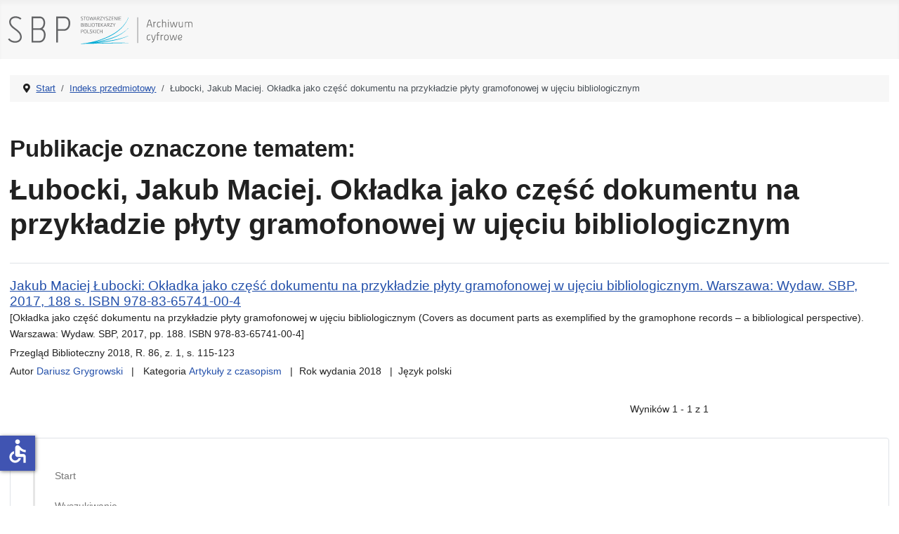

--- FILE ---
content_type: text/html; charset=utf-8
request_url: https://ac.sbp.pl/index.php/indeks-przedmiotowy/lubocki-jakub-maciej-okladka-jako-czesc-dokumentu-na-przykladzie-plyty-gramofonowej-w-ujeciu-bibliologicznym
body_size: 3814
content:
<!DOCTYPE html>
<html lang="pl-pl" dir="ltr">
<head>
    <meta charset="utf-8">
	<meta name="viewport" content="width=device-width, initial-scale=1">
	<meta name="generator" content="Joomla! - Open Source Content Management">
	<title>Indeks przedmiotowy</title>
	<link href="/index.php/indeks-przedmiotowy/lubocki-jakub-maciej-okladka-jako-czesc-dokumentu-na-przykladzie-plyty-gramofonowej-w-ujeciu-bibliologicznym?format=feed&amp;type=rss" rel="alternate" type="application/rss+xml" title="RSS 2.0">
	<link href="/index.php/indeks-przedmiotowy/lubocki-jakub-maciej-okladka-jako-czesc-dokumentu-na-przykladzie-plyty-gramofonowej-w-ujeciu-bibliologicznym?format=feed&amp;type=atom" rel="alternate" type="application/atom+xml" title="Atom 1.0">
	<link href="/media/system/images/joomla-favicon.svg" rel="icon" type="image/svg+xml">
	<link href="/media/system/images/favicon.ico" rel="alternate icon" type="image/vnd.microsoft.icon">
	<link href="/media/system/images/joomla-favicon-pinned.svg" rel="mask-icon" color="#000">

    <link href="/media/system/css/joomla-fontawesome.min.css?5114e59049555eed39be3e7bc5fb03d9" rel="lazy-stylesheet" /><noscript><link href="/media/system/css/joomla-fontawesome.min.css?5114e59049555eed39be3e7bc5fb03d9" rel="stylesheet" /></noscript>
	<link href="/media/templates/site/cassiopeia/css/template.min.css?5114e59049555eed39be3e7bc5fb03d9" rel="stylesheet" />
	<link href="/media/templates/site/cassiopeia/css/global/colors_standard.min.css?5114e59049555eed39be3e7bc5fb03d9" rel="stylesheet" />
	<link href="/media/templates/site/cassiopeia/css/vendor/joomla-custom-elements/joomla-alert.min.css?0.2.0" rel="stylesheet" />
	<link href="/media/templates/site/cassiopeia/css/user.css?5114e59049555eed39be3e7bc5fb03d9" rel="stylesheet" />
	<link href="/components/com_abook/assets/css/style.css" rel="stylesheet" />
	<style>:root {
		--hue: 214;
		--template-bg-light: #f0f4fb;
		--template-text-dark: #495057;
		--template-text-light: #ffffff;
		--template-link-color: var(--link-color);
		--template-special-color: #001B4C;
		
	}</style>

    <script src="/media/mod_menu/js/menu-es5.min.js?5114e59049555eed39be3e7bc5fb03d9" nomodule defer></script>
	<script type="application/json" class="joomla-script-options new">{"joomla.jtext":{"ERROR":"B\u0142\u0105d","MESSAGE":"Wiadomo\u015b\u0107","NOTICE":"Uwaga","WARNING":"Ostrze\u017cenie","JCLOSE":"Zamknij","JOK":"OK","JOPEN":"Otw\u00f3rz"},"system.paths":{"root":"","rootFull":"https:\/\/ac.sbp.pl\/","base":"","baseFull":"https:\/\/ac.sbp.pl\/"},"csrf.token":"73a6992e365f7c4f2bda668ec4d23b36","accessibility-options":{"labels":{"menuTitle":"Ustawienia dost\u0119pno\u015bci","increaseText":"Zwi\u0119ksz rozmiar tekstu","decreaseText":"Zmniejsz rozmiar tekstu","increaseTextSpacing":"Zwi\u0119ksz odst\u0119py w tek\u015bcie","decreaseTextSpacing":"Zmniejsz odst\u0119py w tek\u015bcie","invertColors":"Odwr\u00f3\u0107 kolory","grayHues":"Szare odcienie","underlineLinks":"Podkre\u015blaj \u0142\u0105cza","bigCursor":"Du\u017cy kursor","readingGuide":"Przewodnik czytania","textToSpeech":"Tekst na mow\u0119","speechToText":"Mowa na tekst","resetTitle":"Wyczy\u015b\u0107","closeTitle":"Zamknij"},"icon":{"position":{"left":{"size":"0","units":"px"}},"useEmojis":false},"hotkeys":{"enabled":true,"helpTitles":true},"textToSpeechLang":["pl-PL"],"speechToTextLang":["pl-PL"]}}</script>
	<script src="/media/system/js/core.min.js?37ffe4186289eba9c5df81bea44080aff77b9684"></script>
	<script src="/media/templates/site/cassiopeia/js/template.min.js?5114e59049555eed39be3e7bc5fb03d9" defer></script>
	<script src="/media/system/js/messages-es5.min.js?c29829fd2432533d05b15b771f86c6637708bd9d" nomodule defer></script>
	<script src="/media/system/js/messages.min.js?7f7aa28ac8e8d42145850e8b45b3bc82ff9a6411" type="module"></script>
	<script src="/media/vendor/accessibility/js/accessibility.min.js?3.0.17" defer></script>
	<script type="application/ld+json">{"@context":"https:\/\/schema.org","@type":"BreadcrumbList","itemListElement":[{"@type":"ListItem","position":1,"item":{"@id":"https:\/\/ac.sbp.pl\/index.php","name":"Start"}},{"@type":"ListItem","position":2,"item":{"@id":"https:\/\/ac.sbp.pl\/index.php\/indeks-przedmiotowy","name":"Indeks przedmiotowy"}},{"@type":"ListItem","position":3,"item":{"@id":"\/index.php\/indeks-przedmiotowy\/lubocki-jakub-maciej-okladka-jako-czesc-dokumentu-na-przykladzie-plyty-gramofonowej-w-ujeciu-bibliologicznym","name":"Łubocki, Jakub Maciej. Okładka jako część dokumentu na przykładzie płyty gramofonowej w ujęciu bibliologicznym"}}]}</script>
	<script type="module">window.addEventListener("load", function() {new Accessibility(Joomla.getOptions("accessibility-options") || {});});</script>

</head>

<body class="site com_abook wrapper-static view-tag no-layout no-task itemid-105 has-sidebar-right">
    <header class="header container-header full-width">

        
        
                    <div class="grid-child">
                <div class="navbar-brand">
                    <a class="brand-logo" href="/">
                        <img loading="eager" decoding="async" src="https://ac.sbp.pl/images/sbp_ac.svg" alt="Stowarzyszenie Bibliotekarzy Polskich - Archiwum cyfrowe" width="335" height="60">                    </a>
                                    </div>
            </div>
        
            </header>

    <div class="site-grid">
        
        
        
        
        <div class="grid-child container-component">
            <nav class="mod-breadcrumbs__wrapper" aria-label="Breadcrumbs">
    <ol class="mod-breadcrumbs breadcrumb px-3 py-2">
                    <li class="mod-breadcrumbs__divider float-start">
                <span class="divider icon-location icon-fw" aria-hidden="true"></span>
            </li>
        
        <li class="mod-breadcrumbs__item breadcrumb-item"><a href="/index.php" class="pathway"><span>Start</span></a></li><li class="mod-breadcrumbs__item breadcrumb-item"><a href="/index.php/indeks-przedmiotowy" class="pathway"><span>Indeks przedmiotowy</span></a></li><li class="mod-breadcrumbs__item breadcrumb-item active"><span>Łubocki, Jakub Maciej. Okładka jako część dokumentu na przykładzie płyty gramofonowej w ujęciu bibliologicznym</span></li>    </ol>
    </nav>

            
            <div id="system-message-container" aria-live="polite"></div>

            <main>
            <div class="contact-category">
		<h2 class="pub ">Publikacje oznaczone tematem:</h2>
        <h1>Łubocki, Jakub Maciej. Okładka jako część dokumentu na przykładzie płyty gramofonowej w ujęciu bibliologicznym</h1>
	<div class="abook_category_desc">
		<div class="clr"></div>
	</div>

<form action="https://ac.sbp.pl/index.php/indeks-przedmiotowy/lubocki-jakub-maciej-okladka-jako-czesc-dokumentu-na-przykladzie-plyty-gramofonowej-w-ujeciu-bibliologicznym" method="post" name="adminForm">
	<table class="table table-hover books">
		<tbody>
							<ol id="search-result-list" class="com-finder__results-list">	
	<li class="result__item">
			<p class="result__title">
										<a href="/index.php/kategorie/artykuly/artykuly-z-czasopism/jakub-maciej-lubocki-okladka-jako-czesc-dokumentu-na-przykladzie-plyty-gramofonowej-w-ujeciu-bibliologicznym-warszawa-wydaw-sbp-2017-188-s-isbn-978-83-65741-00-4">Jakub Maciej Łubocki: Okładka jako część dokumentu na przykładzie płyty gramofonowej w ujęciu bibliologicznym. Warszawa: Wydaw. SBP, 2017, 188 s. ISBN 978-83-65741-00-4</a>
																	<br /><small>[Okładka jako część dokumentu na przykładzie płyty gramofonowej w ujęciu bibliologicznym (Covers as document parts as exemplified by the gramophone records – a bibliological perspective). Warszawa: Wydaw. SBP, 2017, pp. 188. ISBN 978-83-65741-00-4]</small>
																			</p>
								            
            			<p class="result__description">Przegląd Biblioteczny 2018, R. 86, z. 1, s. 115-123</p>
            			
			<ul class="result__taxonomy">

                                                                           <li class="result__taxonomy-item autor">
                                          Autor <strong><a href="/index.php/autorzy/grygrowski-dariusz">Dariusz Grygrowski</a></strong>
                                                                                                                </li>
                                                
												                                                        <li class="result__taxonomy-item"><span>
                                                        
                                                        															Kategoria                                                        
                                                                                                                                                                       
                                                        </span>
                                                        <strong><a href="/index.php/kategorie/artykuly/artykuly-z-czasopism">Artykuły z czasopism</a></strong></li>
                                                
                                                                                                        <li class="result__taxonomy-item"><span>Rok wydania </span>
                                                        <strong>2018</strong></li>
                                                	
                                                 
                                                                                                        <li class="result__taxonomy-item"><span>Język </span>
                                                        <strong>polski</strong></li>
                                                
			</ul>
	</li>
</ol>
					</tbody>
	</table>
<div class="clearfix"></div>
		<div class="pagination">
				<div class="counter flex-fill pull-right">
					</div>
									<div class="pagnum text-right flex-fill">
Wyników 1 - 1 z 1</div>
			</div>
		<div>
		<input type="hidden" name="filter_order" value="title" />
		<input type="hidden" name="filter_order_Dir" value="ASC" />
	</div>
</form>

</div>

            </main>
            
        </div>

                <div class="grid-child container-sidebar-right">
            <div class="sidebar-right card ">
        <div class="card-body">
                <ul class="mod-menu mod-list nav ">
<li class="nav-item item-101 default"><a href="/index.php" >Start</a></li><li class="nav-item item-102"><a href="/index.php/wyszukiwanie" >Wyszukiwanie</a></li><li class="nav-item item-103"><a href="/index.php/autorzy" >Autorzy</a></li><li class="nav-item item-104"><a href="/index.php/kategorie" >Kategorie</a></li><li class="nav-item item-105 current active"><a href="/index.php/indeks-przedmiotowy" aria-current="location">Indeks przedmiotowy</a></li></ul>
    </div>
</div>

        </div>
        
        
            </div>

        <footer class="container-footer footer full-width">
        <div class="grid-child">
            
<div id="mod-custom16" class="mod-custom custom">
    <div class="container">
<div class="row">
<div class="col-sm-10 main">
<p>Projekt "Rozbudowa i podniesienie jakości dostępu do zasobów naukowych Archiwum Cyfrowego Wydawnictwa SBP" uzyskał dofinansowanie Ministra Edukacji i Nauki w ramach programu Społeczna Odpowiedzialność Nauki na podstawie umowy nr SONP/SN/512254/2021; kwota dofinansowania 102 000,00 zł; całkowita wartość projektu 116 600,00 zł.</p>
</div>
<div class="col-sm-2 logo"><img src="/images/pl.png" alt="Rzeczypospolita Polska" /></div>
</div>
<hr />
<div class="row">
<div class="col-sm-10 main">
<p>Digitalizacja czasopism: "Bibliotekarz" (z lat 1945-1960) oraz "Poradnik Bibliotekarza" (z lat 1949-1965) została w 2018 r. dofinansowana ze środków Ministra Kultury i Dziedzictwa Narodowego.</p>
</div>
<div class="col-sm-2 logo"><img src="/images/mkidzn.svg" alt="Ministerstwo Kultury i Dziedzictwa Narodowego" /></div>
</div>
<hr />
<div class="row">
<div class="col-sm-8 main">
<p>Dofinansowano ze środków Programu Dziedzictwo Cyfrowe, zarządzanego przez Narodowy Instytut Audiowizualny.</p>
</div>
<div class="col-sm-2 logo"><img src="/images/nia.svg" alt="Narodowy Instytut Audiowizualny" /></div>
<div class="col-sm-2 logo"><img src="/images/dc.svg" alt="Dziedzictwo cyfrowe" /></div>
</div>
</div></div>

        </div>
    </footer>
    
            <a href="#top" id="back-top" class="back-to-top-link" aria-label="Początek strony">
            <span class="icon-arrow-up icon-fw" aria-hidden="true"></span>
        </a>
    
    
</body>
</html>
